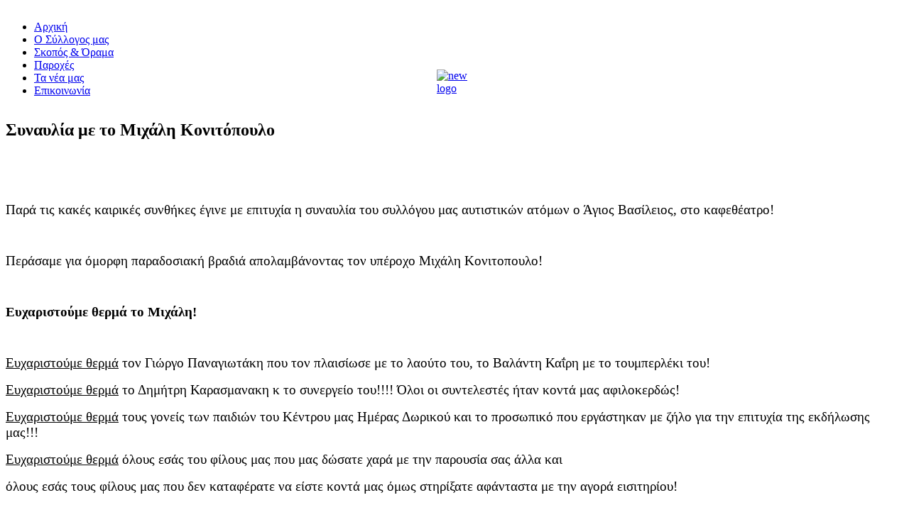

--- FILE ---
content_type: text/html; charset=utf-8
request_url: https://www.autism-evros.gr/ekdilwseis-menou/132-%CF%83%CF%85%CE%BD%CE%B1%CF%85%CE%BB%CE%AF%CE%B1-%CE%BC%CE%B5-%CF%84%CE%BF-%CE%BC%CE%B9%CF%87%CE%AC%CE%BB%CE%B7-%CE%BA%CE%BF%CE%BD%CE%B9%CF%84%CF%8C%CF%80%CE%BF%CF%85%CE%BB%CE%BF.html
body_size: 7343
content:
<!DOCTYPE HTML>
<html lang="el-gr" dir="ltr"  data-config='{"twitter":0,"plusone":0,"facebook":0,"style":"terracotta"}'>

<head>
<meta charset="utf-8">
<meta http-equiv="X-UA-Compatible" content="IE=edge">
<meta name="viewport" content="width=device-width, initial-scale=1">
<base href="https://www.autism-evros.gr/ekdilwseis-menou/132-%CF%83%CF%85%CE%BD%CE%B1%CF%85%CE%BB%CE%AF%CE%B1-%CE%BC%CE%B5-%CF%84%CE%BF-%CE%BC%CE%B9%CF%87%CE%AC%CE%BB%CE%B7-%CE%BA%CE%BF%CE%BD%CE%B9%CF%84%CF%8C%CF%80%CE%BF%CF%85%CE%BB%CE%BF.html" />
	<meta name="keywords" content="Σύλλογος, Γονέων, και, Φίλων, Αυτιστικών, Ατόμων, Νομού, Έβρου, Ο, Αγιος, Βασίλειος, autism, evros, autistika, paidia, αυτιστικά, παιδιά, νομού, Έβρου, Αλεξανδρούπολη, αυτισμός, aytistika, aytismos, αθτισμ, autism, alexandroupoli, Αλεξανδρούπολη, αφτισμός, αφτιστικά, παιδιά, αυτιστικά, Syllogos, Gonewn, kai, Filwn, Aytistikwn, Atomwn, Nomoy, Ebroy, O, Agios, Basileios, autism, evros, autistika, paidia, aytistika, paidia, nomoy, Ebroy, Aleksandroypolh, aytismos, aytistika, aytismos, athtism, autism, alexandroupoli, Aleksandroypolh, aftismos, aftistika, paidia, aytistika," />
	<meta name="description" content="Σύλλογος Γονέων και Φίλων Αυτιστικών Ατόμων Νομού Έβρου Ο Αγιος Βασίλειος" />
	<meta name="generator" content="Joomla! - Open Source Content Management" />
	<title>Συναυλία με το Μιχάλη Κονιτόπουλο</title>
	<link href="/templates/yoo_vida/favicon.ico" rel="shortcut icon" type="image/vnd.microsoft.icon" />
	<link href="/media/system/css/modal.css?06b2e02f32e624a7807ee3c8cddc8cfc" rel="stylesheet" type="text/css" />
	<link href="/media/com_attachments/css/attachments_hide.css" rel="stylesheet" type="text/css" />
	<link href="/media/com_attachments/css/attachments_list.css" rel="stylesheet" type="text/css" />
	<script type="application/json" class="joomla-script-options new">{"csrf.token":"8cc8a995c09c9534b68cfd48cd832828","system.paths":{"root":"","base":""}}</script>
	<script src="/media/system/js/mootools-core.js?06b2e02f32e624a7807ee3c8cddc8cfc" type="text/javascript"></script>
	<script src="/media/system/js/core.js?06b2e02f32e624a7807ee3c8cddc8cfc" type="text/javascript"></script>
	<script src="/media/system/js/mootools-more.js?06b2e02f32e624a7807ee3c8cddc8cfc" type="text/javascript"></script>
	<script src="/media/system/js/modal.js?06b2e02f32e624a7807ee3c8cddc8cfc" type="text/javascript"></script>
	<script src="/media/jui/js/jquery.min.js?06b2e02f32e624a7807ee3c8cddc8cfc" type="text/javascript"></script>
	<script src="/media/jui/js/jquery-noconflict.js?06b2e02f32e624a7807ee3c8cddc8cfc" type="text/javascript"></script>
	<script src="/media/jui/js/jquery-migrate.min.js?06b2e02f32e624a7807ee3c8cddc8cfc" type="text/javascript"></script>
	<script src="/media/com_attachments/js/attachments_refresh.js" type="text/javascript"></script>
	<script src="/media/jui/js/bootstrap.min.js?06b2e02f32e624a7807ee3c8cddc8cfc" type="text/javascript"></script>
	<script src="/media/widgetkit/uikit2-3bf6c338.js" type="text/javascript"></script>
	<script src="/media/widgetkit/wk-scripts-29eca777.js" type="text/javascript"></script>
	<script type="text/javascript">

		jQuery(function($) {
			SqueezeBox.initialize({});
			initSqueezeBox();
			$(document).on('subform-row-add', initSqueezeBox);

			function initSqueezeBox(event, container)
			{
				SqueezeBox.assign($(container || document).find('a.modal').get(), {
					parse: 'rel'
				});
			}
		});

		window.jModalClose = function () {
			SqueezeBox.close();
		};

		// Add extra modal close functionality for tinyMCE-based editors
		document.onreadystatechange = function () {
			if (document.readyState == 'interactive' && typeof tinyMCE != 'undefined' && tinyMCE)
			{
				if (typeof window.jModalClose_no_tinyMCE === 'undefined')
				{
					window.jModalClose_no_tinyMCE = typeof(jModalClose) == 'function'  ?  jModalClose  :  false;

					jModalClose = function () {
						if (window.jModalClose_no_tinyMCE) window.jModalClose_no_tinyMCE.apply(this, arguments);
						tinyMCE.activeEditor.windowManager.close();
					};
				}

				if (typeof window.SqueezeBoxClose_no_tinyMCE === 'undefined')
				{
					if (typeof(SqueezeBox) == 'undefined')  SqueezeBox = {};
					window.SqueezeBoxClose_no_tinyMCE = typeof(SqueezeBox.close) == 'function'  ?  SqueezeBox.close  :  false;

					SqueezeBox.close = function () {
						if (window.SqueezeBoxClose_no_tinyMCE)  window.SqueezeBoxClose_no_tinyMCE.apply(this, arguments);
						tinyMCE.activeEditor.windowManager.close();
					};
				}
			}
		};
		GOOGLE_MAPS_API_KEY = "AIzaSyCCpvao-Uf8YDpQ5JiDlJtHSSuX2h3JrLA";
	</script>

<link rel="apple-touch-icon-precomposed" href="/templates/yoo_vida/apple_touch_icon.png">
<link rel="stylesheet" href="/templates/yoo_vida/styles/terracotta/css/bootstrap.css">
<link rel="stylesheet" href="/templates/yoo_vida/styles/terracotta/css/theme.css">
<link rel="stylesheet" href="/templates/yoo_vida/css/custom.css">
<script src="/templates/yoo_vida/warp/vendor/uikit/js/uikit.js"></script>
<script src="/templates/yoo_vida/warp/vendor/uikit/js/components/autocomplete.js"></script>
<script src="/templates/yoo_vida/warp/vendor/uikit/js/components/search.js"></script>
<script src="/templates/yoo_vida/warp/vendor/uikit/js/components/tooltip.js"></script>
<script src="/templates/yoo_vida/warp/js/social.js"></script>
<script src="/templates/yoo_vida/js/theme.js"></script>
</head>

<body class="tm-sidebar-a-right tm-sidebars-1 tm-isblog">

	
		<nav class="tm-navbar-full">
		<div class="uk-container uk-container-center">
			<div class="uk-navbar">

								<a class="tm-logo uk-navbar-brand uk-visible-large" href="https://www.autism-evros.gr">
	<p><img src="/images/new-logo.png" width="50" height="52" style="display: block; margin-top: -55px; margin-right: auto; margin-left: auto;" alt="new logo" /></p></a>
				
								<div class="uk-visible-large">
					<ul class="uk-navbar-nav uk-hidden-small">
<li><a href="/" title="Σύλλογος Γονέων &amp; Φίλων Αυτιστικών Ατόμων Ν. Έβρου Ο Αγιος Βασίλειος">Αρχική</a></li><li><a href="/o-sillogos-mas-menou.html">Ο Σύλλογος μας</a></li><li><a href="/skopos-orama-menou.html">Σκοπός &amp; Όραμα</a></li><li><a href="/paroxes-menou.html">Παροχές</a></li><li><a href="/ta-nea-mas-menou.html">Τα νέα μας</a></li><li><a href="/epikoinwnia-menu.html">Επικοινωνία</a></li></ul>				</div>
				
				
								<div class="uk-hidden-large">
					<a href="#offcanvas" class="uk-navbar-toggle" data-uk-offcanvas></a>
				</div>
				
								<div class="uk-navbar-content uk-navbar-center uk-hidden-large"><a class="tm-logo-small" href="https://www.autism-evros.gr">
	<p><img src="/images/new-logo.png" width="50" height="52" style="display: block; margin-top: -55px; margin-right: auto; margin-left: auto;" alt="new logo" /></p></a></div>
				
			</div>
		</div>
	</nav>
	
	
	<div class="uk-container uk-container-center">
		<div class="tm-container">	

			<div class="tm-block tm-middle uk-grid uk-grid-divider" data-uk-grid-match data-uk-grid-margin>

				<div class="tm-main uk-width-medium-3-4  ">

					
					
					
										<main class="tm-content">

						
						<div id="system-message-container">
</div>
<article class="uk-article" data-permalink="http://www.autism-evros.gr/ekdilwseis-menou/132-συναυλία-με-το-μιχάλη-κονιτόπουλο.html">

	
		<h1 class="uk-article-title">
					Συναυλία με το Μιχάλη Κονιτόπουλο			</h1>
	
	
	
	
	<div>
		
<p>&nbsp;</p>
<p>&nbsp;</p>
<p><span style="font-size: 14pt;">&Pi;&alpha;&rho;ά &tau;&iota;&sigmaf; &kappa;&alpha;&kappa;έ&sigmaf; &kappa;&alpha;&iota;&rho;&iota;&kappa;έ&sigmaf; &sigma;&upsilon;&nu;&theta;ή&kappa;&epsilon;&sigmaf; έ&gamma;&iota;&nu;&epsilon; &mu;&epsilon; &epsilon;&pi;&iota;&tau;&upsilon;&chi;ί&alpha; &eta; &sigma;&upsilon;&nu;&alpha;&upsilon;&lambda;ί&alpha; &tau;&omicron;&upsilon; &sigma;&upsilon;&lambda;&lambda;ό&gamma;&omicron;&upsilon; &mu;&alpha;&sigmaf; &alpha;&upsilon;&tau;&iota;&sigma;&tau;&iota;&kappa;ώ&nu; &alpha;&tau;ό&mu;&omega;&nu; &omicron; Ά&gamma;&iota;&omicron;&sigmaf; &Beta;&alpha;&sigma;ί&lambda;&epsilon;&iota;&omicron;&sigmaf;, &sigma;&tau;&omicron; &kappa;&alpha;&phi;&epsilon;&theta;έ&alpha;&tau;&rho;&omicron;!</span></p>
 
<p>&nbsp;</p>
<p><span style="font-size: 14pt;">&Pi;&epsilon;&rho;ά&sigma;&alpha;&mu;&epsilon; &gamma;&iota;&alpha; ό&mu;&omicron;&rho;&phi;&eta; &pi;&alpha;&rho;&alpha;&delta;&omicron;&sigma;&iota;&alpha;&kappa;ή &beta;&rho;&alpha;&delta;&iota;ά &alpha;&pi;&omicron;&lambda;&alpha;&mu;&beta;ά&nu;&omicron;&nu;&tau;&alpha;&sigmaf; &tau;&omicron;&nu; &upsilon;&pi;έ&rho;&omicron;&chi;&omicron; &Mu;&iota;&chi;ά&lambda;&eta; &Kappa;&omicron;&nu;&iota;&tau;&omicron;&pi;&omicron;&upsilon;&lambda;&omicron;! </span></p>
<p>&nbsp;</p>
<p><span style="font-size: 14pt;"><strong>&Epsilon;&upsilon;&chi;&alpha;&rho;&iota;&sigma;&tau;&omicron;ύ&mu;&epsilon; &theta;&epsilon;&rho;&mu;ά &tau;&omicron; &Mu;&iota;&chi;ά&lambda;&eta;!</strong></span></p>
<p>&nbsp;</p>
<p><span style="font-size: 14pt;"><span style="text-decoration: underline;">&Epsilon;&upsilon;&chi;&alpha;&rho;&iota;&sigma;&tau;&omicron;ύ&mu;&epsilon;&nbsp;&theta;&epsilon;&rho;&mu;ά</span> &tau;&omicron;&nu; &Gamma;&iota;ώ&rho;&gamma;&omicron; &Pi;&alpha;&nu;&alpha;&gamma;&iota;&omega;&tau;ά&kappa;&eta; &pi;&omicron;&upsilon; &tau;&omicron;&nu; &pi;&lambda;&alpha;&iota;&sigma;ί&omega;&sigma;&epsilon; &mu;&epsilon; &tau;&omicron; &lambda;&alpha;&omicron;ύ&tau;&omicron; &tau;&omicron;&upsilon;, &tau;&omicron; &Beta;&alpha;&lambda;ά&nu;&tau;&eta; &Kappa;&alpha;ΐ&rho;&eta; &mu;&epsilon; &tau;&omicron; &tau;&omicron;&upsilon;&mu;&pi;&epsilon;&rho;&lambda;έ&kappa;&iota; &tau;&omicron;&upsilon;!</span></p>
<p><span style="font-size: 14pt;"><span style="text-decoration: underline;">&Epsilon;&upsilon;&chi;&alpha;&rho;&iota;&sigma;&tau;&omicron;ύ&mu;&epsilon; &theta;&epsilon;&rho;&mu;ά</span> &tau;&omicron; &Delta;&eta;&mu;ή&tau;&rho;&eta; &Kappa;&alpha;&rho;&alpha;&sigma;&mu;&alpha;&nu;&alpha;&kappa;&eta; &kappa; &tau;&omicron; &sigma;&upsilon;&nu;&epsilon;&rho;&gamma;&epsilon;ί&omicron; &tau;&omicron;&upsilon;!!!! Ό&lambda;&omicron;&iota; &omicron;&iota; &sigma;&upsilon;&nu;&tau;&epsilon;&lambda;&epsilon;&sigma;&tau;έ&sigmaf; ή&tau;&alpha;&nu; &kappa;&omicron;&nu;&tau;ά &mu;&alpha;&sigmaf; &alpha;&phi;&iota;&lambda;&omicron;&kappa;&epsilon;&rho;&delta;ώ&sigmaf;!</span></p>
<p><span style="font-size: 14pt;"><span style="text-decoration: underline;">&Epsilon;&upsilon;&chi;&alpha;&rho;&iota;&sigma;&tau;&omicron;ύ&mu;&epsilon; &theta;&epsilon;&rho;&mu;ά</span> &tau;&omicron;&upsilon;&sigmaf; &gamma;&omicron;&nu;&epsilon;ί&sigmaf; &tau;&omega;&nu; &pi;&alpha;&iota;&delta;&iota;ώ&nu; &tau;&omicron;&upsilon; &Kappa;έ&nu;&tau;&rho;&omicron;&upsilon; &mu;&alpha;&sigmaf; &Eta;&mu;έ&rho;&alpha;&sigmaf; &Delta;&omega;&rho;&iota;&kappa;&omicron;ύ &kappa;&alpha;&iota; &tau;&omicron; &pi;&rho;&omicron;&sigma;&omega;&pi;&iota;&kappa;ό &pi;&omicron;&upsilon; &epsilon;&rho;&gamma;ά&sigma;&tau;&eta;&kappa;&alpha;&nu; &mu;&epsilon; &zeta;ή&lambda;&omicron; &gamma;&iota;&alpha; &tau;&eta;&nu;&nbsp;</span><span style="font-size: 14pt;">&epsilon;&pi;&iota;&tau;&upsilon;&chi;ί&alpha; &tau;&eta;&sigmaf; &epsilon;&kappa;&delta;ή&lambda;&omega;&sigma;&eta;&sigmaf; &mu;&alpha;&sigmaf;!!!&nbsp;</span></p>
<p><span style="font-size: 14pt;"><span style="text-decoration: underline;">&Epsilon;&upsilon;&chi;&alpha;&rho;&iota;&sigma;&tau;&omicron;ύ&mu;&epsilon; &theta;&epsilon;&rho;&mu;ά</span> ό&lambda;&omicron;&upsilon;&sigmaf; &epsilon;&sigma;ά&sigmaf; &tau;&omicron;&upsilon; &phi;ί&lambda;&omicron;&upsilon;&sigmaf; &mu;&alpha;&sigmaf; &pi;&omicron;&upsilon; &mu;&alpha;&sigmaf; &delta;ώ&sigma;&alpha;&tau;&epsilon; &chi;&alpha;&rho;ά &mu;&epsilon; &tau;&eta;&nu; &pi;&alpha;&rho;&omicron;&upsilon;&sigma;ί&alpha; &sigma;&alpha;&sigmaf; ά&lambda;&lambda;&alpha; &kappa;&alpha;&iota; </span></p>
<p><span style="font-size: 14pt;">ό&lambda;&omicron;&upsilon;&sigmaf; &epsilon;&sigma;ά&sigmaf; &tau;&omicron;&upsilon;&sigmaf; &phi;ί&lambda;&omicron;&upsilon;&sigmaf; &mu;&alpha;&sigmaf; &pi;&omicron;&upsilon; &delta;&epsilon;&nu; &kappa;&alpha;&tau;&alpha;&phi;έ&rho;&alpha;&tau;&epsilon; &nu;&alpha; &epsilon;ί&sigma;&tau;&epsilon; &kappa;&omicron;&nu;&tau;ά &mu;&alpha;&sigmaf; ό&mu;&omega;&sigmaf; &sigma;&tau;&eta;&rho;ί&xi;&alpha;&tau;&epsilon; &alpha;&phi;ά&nu;&tau;&alpha;&sigma;&tau;&alpha; &mu;&epsilon; &tau;&eta;&nu; &alpha;&gamma;&omicron;&rho;ά &epsilon;&iota;&sigma;&iota;&tau;&eta;&rho;ί&omicron;&upsilon;!</span></p>
<p>&nbsp;</p>
<p><span style="font-size: 14pt;">&Eta; &alpha;&gamma;ά&pi;&eta; &kappa;&alpha;&iota;&nbsp;&eta; &sigma;&tau;ή&rho;&iota;&xi;&eta; ό&lambda;&omega;&nu; &sigma;&alpha;&sigmaf; &epsilon;ί&nu;&alpha;&iota; &gamma;&iota;&alpha; &epsilon;&mu;ά&sigmaf; &eta; &delta;ύ&nu;&alpha;&mu;&eta; &nu;&alpha; &sigma;&upsilon;&nu;&epsilon;&chi;ί&sigma;&omicron;&upsilon;&mu;&epsilon; &tau;&omicron; &delta;ύ&sigma;&kappa;&omicron;&lambda;&omicron; &Alpha;&gamma;ώ&nu;&alpha; &mu;&alpha;&sigmaf;!</span></p>
<p>&nbsp;</p>
<p><span style="font-size: 14pt;"><em><strong><span style="color: #993300;">&Epsilon;&upsilon;&chi;&alpha;&rho;&iota;&sigma;&tau;&omicron;ύ&mu;&epsilon;! </span></strong></em></span></p>
<p>&nbsp;</p>
<p>&nbsp;</p>
<p><span style="font-size: 14pt;">&Gamma;&iota;&alpha; &tau;&omicron; &sigma;ύ&lambda;&lambda;&omicron;&gamma;&omicron; &Lambda;&iota;&tau;&sigma;&alpha; &Mu;&alpha;&upsilon;&rho;&iota;&delta;&omicron;&upsilon;</span></p>
<p>&nbsp;</p>
<p><img src="/images/12041776_980967068612774_241241501_n.jpg" alt="12041776 980967068612774 241241501 n" /></p>
<p>&nbsp;</p>
<p><img src="/images/12042087_980967491946065_1970513680_n.jpg" alt="12042087 980967491946065 1970513680 n" /></p>
<p>&nbsp;</p>
<p>&nbsp;</p>
<p>&nbsp;</p>
<p><img src="/images/12047474_980967501946064_1493699285_n.jpg" alt="12047474 980967501946064 1493699285 n" /></p>
<p>&nbsp;</p>
<p><img src="/images/12071345_980967335279414_587782447_n.jpg" alt="12071345 980967335279414 587782447 n" /></p>
<p>&nbsp;</p>
<p><img src="/images/12071529_980967201946094_492859877_n.jpg" alt="12071529 980967201946094 492859877 n" /></p>
<p>&nbsp;</p>
<p><img src="/images/12081459_980967138612767_1964502953_n.jpg" alt="12081459 980967138612767 1964502953 n" /></p>
<p>&nbsp;</p>
<p><img src="/images/12081512_980967255279422_1276048739_n.jpg" alt="12081512 980967255279422 1276048739 n" /></p>
<p>&nbsp;</p>
<p><img src="/images/12092174_980967405279407_1238032360_n.jpg" alt="12092174 980967405279407 1238032360 n" /></p><div class="attachmentsContainer">

<div class="attachmentsList" id="attachmentsList_com_content_default_132"></div>

</div>	</div>

	
	
	
	
	
	
</article>
					</main>
					
					
										<section class="tm-block tm-bottom-a uk-grid uk-grid-divider" data-uk-grid-match="{target:'> div > .uk-panel'}" data-uk-grid-margin>
<div class="uk-width-1-1"><div class="uk-panel uk-panel-box"><h3 class="uk-panel-title">Χορηγοί - Συνεργάτες</h3>

<div id="wk-gridbca" class="uk-grid-width-1-2 uk-grid-width-small-1-2 uk-grid-width-medium-1-2 uk-grid-width-large-1-5 uk-grid-width-xlarge-1-5 uk-text-center " data-uk-grid="{gutter: ' 20'}"  data-uk-scrollspy="{cls:'uk-animation-slide-top uk-invisible', target:'> div > .uk-panel', delay:300}">


    <div>
        <div class="uk-panel uk-invisible">

            
            
                        <div class="uk-text-center uk-panel-teaser"><img src="/images/dei.png" class=" uk-overlay-spin" width="497" height="484"></div>
            
            
            
            
            
            
            
            
            
        </div>
    </div>


    <div>
        <div class="uk-panel uk-invisible">

            
            
                        <div class="uk-text-center uk-panel-teaser"><div class="uk-overlay uk-overlay-hover "><img src="/images/LOGO-ME-SLOGAN.png" class=" uk-overlay-spin" width="300" height="200"><a class="uk-position-cover" href="https://dataevros.gr/" target="_blank"></a></div></div>
            
            
            
            
            
            
            
            
            
        </div>
    </div>


    <div>
        <div class="uk-panel uk-invisible">

            
            
                        <div class="uk-text-center uk-panel-teaser"><div class="uk-overlay uk-overlay-hover "><img src="/images/diafimisi-proponites%20copy.png" class=" uk-overlay-spin" width="500" height="353"><a class="uk-position-cover" href="http://www.webrey.gr/" target="_blank"></a></div></div>
            
            
            
            
            
            
            
            
            
        </div>
    </div>


    <div>
        <div class="uk-panel uk-invisible">

            
            
                        <div class="uk-text-center uk-panel-teaser"><img src="/images/c82cc4e14a1d2c8c8ffff9840d24b558_XL.jpg" class=" uk-overlay-spin" width="900" height="675"></div>
            
            
            
            
            
            
            
            
            
        </div>
    </div>


    <div>
        <div class="uk-panel uk-invisible">

            
            
                        <div class="uk-text-center uk-panel-teaser"><img src="/images/Testimonials-PicNic.jpg" class=" uk-overlay-spin" width="300" height="300"></div>
            
            
            
            
            
            
            
            
            
        </div>
    </div>


    <div>
        <div class="uk-panel uk-invisible">

            
            
                        <div class="uk-text-center uk-panel-teaser"><img src="/images/xorigoi/logo-me-titlous.png" class=" uk-overlay-spin" width="376" height="242"></div>
            
            
            
            
            
            
            
            
            
        </div>
    </div>


    <div>
        <div class="uk-panel uk-invisible">

            
            
            
            
                        <h3 class="uk-h6 uk-margin-top-remove">

                                    Γουμενίδης Παναγιώτης                
                
            </h3>
            
            
            
                        <div class="uk-margin">Λογιστικό Γραφείο</div>
            
            
            
            
        </div>
    </div>


</div>

<script>
(function($){

    // get the images of the gallery and replace it by a canvas of the same size to fix the problem with overlapping images on load.
    $('img[width][height]:not(.uk-overlay-panel)', $('#wk-gridbca')).each(function() {

        var $img = $(this);

        if (this.width == 'auto' || this.height == 'auto' || !$img.is(':visible')) {
            return;
        }

        var $canvas = $('<canvas class="uk-responsive-width"></canvas>').attr({width:$img.attr('width'), height:$img.attr('height')}),
            img = new Image,
            release = function() {
                $canvas.remove();
                $img.css('display', '');
                release = function(){};
            };

        $img.css('display', 'none').after($canvas);

        $(img).on('load', function(){ release(); });
        setTimeout(function(){ release(); }, 1000);

        img.src = this.src;

    });

})(jQuery);
</script>
</div></div>
</section>
					
										<section class="tm-block tm-bottom-b uk-grid uk-grid-divider" data-uk-grid-match="{target:'> div > .uk-panel'}" data-uk-grid-margin>
<div class="uk-width-1-1 uk-width-medium-2-3"><div class="uk-panel">
<script type="widgetkit/map" data-id="wk-map6975abdd75f25" data-class=" uk-img-preserve" data-style="width:auto;height:300px;">
    {"width":"auto","height":"300","maptypeid":"roadmap","maptypecontrol":false,"mapctrl":true,"zoom":"11","marker":2,"marker_icon":"","markercluster":false,"popup_max_width":300,"zoomwheel":true,"draggable":true,"directions":false,"disabledefaultui":false,"styler_invert_lightness":false,"styler_hue":"","styler_saturation":0,"styler_lightness":0,"styler_gamma":0,"media":true,"image_width":"auto","image_height":"auto","media_align":"top","media_width":"1-2","media_breakpoint":"medium","media_border":"none","media_overlay":"icon","overlay_animation":"fade","media_animation":"scale","title":true,"content":true,"social_buttons":true,"title_size":"h3","text_align":"left","link":true,"link_style":"button","link_text":"Read more","link_target":false,"class":"","markers":[{"lat":40.842856025866972,"lng":25.870809261798868,"icon":"","title":null,"content":""}],"directionsText":"Get Directions"}</script>
</div></div>

<div class="uk-width-1-1 uk-width-medium-1-3"><div class="uk-panel uk-panel-box uk-panel-box-primary"><h3 class="uk-panel-title">Επικοινωνία</h3>
	<div>Μπορείτε να μας βρείτε καθημερινά 8:00 - 16:00&nbsp;</div>
<div>Τηλ. 6933297860&nbsp;</div>
<div>Τηλ. 2551080474</div>
<div>Φαξ: 2551080474 και 2551025757</div>
<div><strong>Ρήγα Φεραίου 3 στην Αλεξανδρούπολη</strong></div></div></div>
</section>
					
										<footer class="tm-footer uk-hidden-small">

												<a class="tm-totop-scroller" data-uk-smooth-scroll href="#"></a>
						
						
	<p style="text-align: center;"><a href="https://www.webrey.gr" target="_blank" rel="noopener noreferrer"><img src="/images/karakousisdimos.png" alt="karakousisdimos" width="153" height="54" /></a></p>
<p style="text-align: center;"><strong>Κατασκευή και συντήρηση ιστοσελίδων</strong></p>
<p style="text-align: center;">Copyright © 2012 All Rights Reserved</p>
					</footer>
					
				</div>

	            	            	            	            	            <aside class="tm-sidebar-a uk-width-medium-1-4 tm-sidebar-dark uk-grid-divider"><div class="uk-panel uk-panel-box uk-panel-box-secondary">

<div id="wk-gridf70" class="uk-grid-width-1-1 uk-grid uk-grid-match uk-text-center " data-uk-grid-match="{target:'> div > .uk-panel', row:true}" data-uk-grid-margin  data-uk-scrollspy="{cls:'uk-animation-scale-up uk-invisible', target:'> div > .uk-panel', delay:300}">


    <div>
        <div class="uk-panel uk-overlay-hover uk-invisible">

                        <a class="uk-position-cover uk-position-z-index" href="/pos-boro-na-voithis.html"></a>
            
            
                        <div class="uk-text-center uk-panel-teaser"><div class="uk-overlay "><img src="/media/widgetkit/help-autism-evros-a9a540a44d9916a2b65b212fd610e248.png" class=" uk-overlay-scale" alt="Πώς μπορώ να βοηθήσω;" width="100" height="100"></div></div>
            
            
                        <h3 class="uk-h3 uk-margin-top-remove">

                                    <a class="uk-link-reset" href="/pos-boro-na-voithis.html">Πώς μπορώ να βοηθήσω;</a>
                
                
            </h3>
            
            
            
            
            
            
            
        </div>
    </div>


</div>

<script>
(function($){

    // get the images of the gallery and replace it by a canvas of the same size to fix the problem with overlapping images on load.
    $('img[width][height]:not(.uk-overlay-panel)', $('#wk-gridf70')).each(function() {

        var $img = $(this);

        if (this.width == 'auto' || this.height == 'auto' || !$img.is(':visible')) {
            return;
        }

        var $canvas = $('<canvas class="uk-responsive-width"></canvas>').attr({width:$img.attr('width'), height:$img.attr('height')}),
            img = new Image,
            release = function() {
                $canvas.remove();
                $img.css('display', '');
                release = function(){};
            };

        $img.css('display', 'none').after($canvas);

        $(img).on('load', function(){ release(); });
        setTimeout(function(){ release(); }, 1000);

        img.src = this.src;

    });

})(jQuery);
</script>
</div>
<div class="uk-panel uk-panel-box">
	<p><img src="/images/afisa19802.jpg" alt="afisa19802" width="331" height="520" style="float: left;" /></p>
<p>&nbsp;</p></div>
<div class="uk-panel uk-panel-box uk-panel-box-primary"><ul class="uk-nav uk-nav-parent-icon uk-nav-side" data-uk-nav="{}">
<li><a href="/pos-boro-na-voithis.html"><i class="uk-icon-heart"></i> Πώς μπορώ να βοηθήσω</a></li><li><a href="/ti-einai-oautismos-menou.html"><i class="uk-icon-bookmark-o"></i> Τι είναι Αυτισμός </a></li><li class="uk-active"><a href="/ekdilwseis-menou.html"><i class="uk-icon-bullhorn"></i> Εκδηλώσεις</a></li><li><a href="/prokirixeis-diagonismoi-menou.html"><i class="uk-icon-book"></i> Προκηρύξεις - Διαγωνισμοί</a></li><li><a href="/xorigoi-sinergates-menou.html"><i class="uk-icon-cube"></i> Χορηγοί - συνεργάτες</a></li><li><a href="/photos.html"><i class="uk-icon-spinner"></i> Φωτογραφίες</a></li></ul></div>
<div class="uk-panel uk-panel-box">
	<p><a href="https://www.facebook.com/autismevros/" target="_blank" rel="noopener"><img src="/images/find-us-on-facebook-badge-400x400.png" alt="" width="171" height="86" style="display: block; margin-left: auto; margin-right: auto;" /></a></p></div>
<div class="uk-panel uk-panel-box uk-panel-box-secondary">
	<p style="text-align: left;"><strong>Στο δύσκολο αγώνα μας σας θέλουμε δίπλα μας να βαδίσουμε μαζί το δύσκολο αυτό δρόμο και έχουμε ανάγκη την οποιαδήποτε βοήθειά σας, ηθική ή οικονομική.</strong></p>
<hr />
<p style="text-align: center;"><span style="font-size: 12pt;"><strong><strong>Alpha Bank</strong></strong></span></p>
<p style="text-align: center;"><span style="font-size: 10pt;"><strong><strong>Λογαριασμός IBAN<br /></strong></strong></span></p>
<p style="text-align: center;"><span style="color: #ff0000; font-size: 12pt;"><strong>GR5601409190919002002002438</strong></span></p>
<form action="https://www.paypal.com/cgi-bin/webscr" method="post"><input name="cmd" type="hidden" value="_s-xclick" /> <input name="hosted_button_id" type="hidden" value="2F6BZXDS3PT7A" /> <input alt="PayPal - The safer, easier way to pay online!" name="submit" src="https://www.paypalobjects.com/en_US/i/btn/btn_donateCC_LG.gif" type="image" /> <img src="https://www.paypalobjects.com/en_US/i/scr/pixel.gif" alt="" width="1" height="1" border="0" style="display: block; margin-left: auto; margin-right: auto;" /></form><hr /></div></aside>
	            	            
			</div>
						
		</div>
	</div>

		<footer class="tm-footer tm-footer-small uk-visible-small">

				<a class="tm-totop-scroller" data-uk-smooth-scroll href="#"></a>
		
		
	<p style="text-align: center;"><a href="https://www.webrey.gr" target="_blank" rel="noopener noreferrer"><img src="/images/karakousisdimos.png" alt="karakousisdimos" width="153" height="54" /></a></p>
<p style="text-align: center;"><strong>Κατασκευή και συντήρηση ιστοσελίδων</strong></p>
<p style="text-align: center;">Copyright © 2012 All Rights Reserved</p>
	</footer>
	
	<!-- Global site tag (gtag.js) - Google Analytics -->
<script async src="https://www.googletagmanager.com/gtag/js?id=UA-33816330-1"></script>
<script>
  window.dataLayer = window.dataLayer || [];
  function gtag(){dataLayer.push(arguments);}
  gtag('js', new Date());

  gtag('config', 'UA-33816330-1');
</script>

		<div id="offcanvas" class="uk-offcanvas">
		<div class="uk-offcanvas-bar"><ul class="uk-nav uk-nav-offcanvas">
<li><a href="/">Αρχική</a></li><li><a href="/o-sillogos-mas-menou.html">Ο Σύλλογος μας</a></li><li><a href="/skopos-orama-menou.html">Σκοπός &amp; Όραμα</a></li><li><a href="/paroxes-menou.html">Παροχές</a></li><li><a href="/ta-nea-mas-menou.html">Τα νέα μας</a></li><li><a href="/ti-einai-oautismos-menou.html">Τι είναι Αυτισμός</a></li><li class="uk-active"><a href="/ekdilwseis-menou.html">Εκδηλώσεις</a></li><li><a href="/prokirixeis-diagonismoi-menou.html">Προκηρύξεις - Διαγωνισμοί</a></li><li><a href="/xorigoi-sinergates-menou.html">Χορηγοί - Συνεργάτες</a></li><li><a href="/pos-boro-na-voithis.html">Πώς μπορώ να βοηθήσω</a></li><li><a href="/photos.html">Φωτογραφίες</a></li><li><a href="/epikoinwnia-menu.html">Επικοινωνία</a></li></ul>
<div class="uk-panel">
	<p><img src="/images/new-logo.png" width="50" height="52" style="display: block; margin-top: -55px; margin-right: auto; margin-left: auto;" alt="new logo" /></p></div></div>
	</div>
	
</body>
</html>